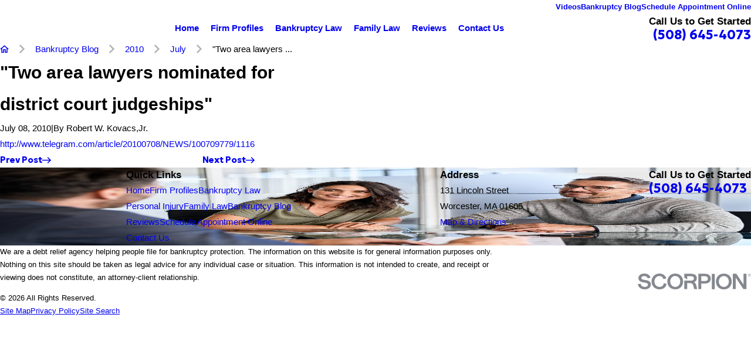

--- FILE ---
content_type: application/javascript
request_url: https://www.rkovacslaw.com/cms/includes/1pw2zpop1_t.2512041026209.js
body_size: 6442
content:
if (!window.USC) { window.USC = {}; }
(() => {
	var csx = new URLSearchParams(window.location.search).get("pagemode") === "csx";

	// Disable these animations if this property is set as 0.
	const animate = document.documentElement.getAttribute('data-anim') !== '0';
	if (!animate) document.documentElement.classList.add('no-animations');

	// Fix popover functionality inside of form tags for IOS users and Mac users running Safari.
	document.addEventListener('click', (e) => {
		const popBtn = e.target.closest('button[popovertarget]');
		const frm = e.target.closest('form');
		const ua = navigator.userAgent;
		if (frm && popBtn && ((/Macintosh/i.test(ua) && /Safari/i.test(ua) && !/Chrome|Firefox/i.test(ua)) || /iPhone|iPad|iPod/i.test(ua))) document.getElementById(popBtn.getAttribute('popovertarget')).togglePopover();
	});

	/**
	 * When an element is visible in the viewport, execute the callback.
	 * 
	 * @param {HTMLElement} el
	 * @param {Number} amount
	 * @param {Function} ifVisible
	 * @param {Function} ifHidden
	 */
	USC.onVisible = (el, viewport = 0, ifVisible, ifHidden) => {

		if (!el) {
			return;
		}

		// Convert ifVisible string shorthand to a function.
		ifVisible = typeof ifVisible === 'string' ? el.classList.add(ifVisible) : ifVisible;

		if (csx) {
			ifVisible?.(el);
			return;
		}

		// Calculate rootMargin and threshold based on viewport.
		const rootMargin = viewport < 0 ? `${-viewport * 200}px` : '0px';
		const threshold = (el.offsetHeight > window.innerHeight) ? -viewport * window.innerHeight / el.offsetHeight : (viewport < 0) ? 0 : viewport || 0;

		// Observer options
		const options = { root: null, rootMargin, threshold };
		const observer = new IntersectionObserver((entries, observer) => {
			const visible = entries.find(entry => entry.isIntersecting);

			// Execute callbacks based on visibility
			if (visible) ifVisible && ifVisible(el);
			else ifHidden && ifHidden(el);

			// Disconnect observer if no ifHidden callback or after first visibility change
			if (visible || (!visible && ifHidden && !ifVisible)) {
				observer.unobserve(el);
				observer.disconnect();
			}
		}, options);

		// Start observing
		observer.observe(el);
	};

	// Set up videos if any exist.
	// Handles initial run. Subsequent runs may be handled by the svg.js.
	const ajax = [];
	const vidSetup = () => {
		const vids = document.querySelectorAll('video');
		if (vids.length > 0) {
			vids.forEach((el) => {
				const p = el.closest('.ui-ajax');
				if ( p && ajax.indexOf(p) < 0 ) ajax.push(p);
				USC.onVisible(el, 0, () => {
					if (window.USC.initVideos)
						return;
					require2('/common/usc/p/video.js', () => {
						window.USC.initVideos();
					}
					);
				}
				);
			}
			);
		}
	}
	vidSetup();
	ajax.forEach((a) => {
		a.addEventListener('ajaxifyrender', vidSetup);
	});

	// Scroll Tracking 
	let lastScroll = 0;
	let throttleTimeout = null;

	/**
	 * Add/Remove the scrolled-down class.
	 */
	const checkScroll = () => {

		// Grab the current scroll position and window height.
		const scroll = window.pageYOffset;
		const wnHeight = window.innerHeight;

		// Check our scroll conditions ahead of time to kep the animation frame for setting the class.
		const scrolledDown = scroll > lastScroll;
		const atTopOfPage = scroll <= wnHeight;
		const scrolledUpSignificantly = (lastScroll - scroll) >= wnHeight * 0.33;

		// Update the class on an animation frame to keep it natural and smooth.
		requestAnimationFrame(() => {
			if (scrolledDown && !atTopOfPage && !scrolledUpSignificantly) {
				document.documentElement.classList.add('scrolled-down');
			} else {
				document.documentElement.classList.remove('scrolled-down');
			}
		});

		// Update lastScroll for next event
		lastScroll = scroll;
	};

	/** 
	 * Throttle the scroll event so it doesn't take up as much processing.
	 */
	const throttleScroll = () => {
		if (throttleTimeout === null) {
			throttleTimeout = setTimeout(() => {
				checkScroll();
				throttleTimeout = null;
			}, 100);
		}
	};

	// Add the scroll event with throttling. 
	window.addEventListener('scroll', throttleScroll);

	/**
	 * Look for all images set to lazy-load and set them to be shown on visible.
	 */
	const LazyLoad = (first) => {

		// Find all elements with the data-src attribute.
		const els = document.querySelectorAll('img[data-src],img[loading="lazy"],video[data-poster]');
		for (let i = 0; i < els.length; i++) {
			const el = els[i];

			// If the elment is a video, call the onvisible.
			if (el.nodeName.toLowerCase() === 'video') {
				USC.onVisible(el, -0.5, loadPoster(el));
			}
			// If it's an img, process it for loading="lazy".
			else if (first) {

				// If we don't already have loading lazy, add it.
				if (!el.hasAttribute('loading')) el.setAttribute('loading', 'lazy');

				// Check to see if we have a picture tag.
				if (el.parentNode.nodeName.toLowerCase() === 'picture') {
					handlePicture(el.parentNode, el.parentNode.classList.contains('bg'));
				} else if (el.hasAttribute('data-src')) {
					// If it's a standalone image or not marked for special handling, add lazy loading and set src.
					el.setAttribute('src', el.getAttribute('data-src'));
					el.removeAttribute('data-src');
				}
			}

		}
	}

	// Declare the REGEX we're using for thumbnail checking.
	const THUMBNAIL_REGEX = /^\/cms\/thumbnails/;
	const THUMBNAIL_DIMS_REGEX = /\/(\d+)\/(\d+)x(\d+)/;
	const THUMBNAIL_BASE_PATH_REGEX = /\/\d+\/\d+x\d+(\/.+)$/;

	/**
	 * Process picture tags to set up lazy loading.
	 * @param {HTMLElement} el
	 * @param {Boolean} bg
	 */
	const handlePicture = (el, bg) => {

		// If it's a background, process the size first. 
		if (bg) dim = el.getBoundingClientRect();

		// Process each element within the picture tag.
		Array.from(el.children).forEach((itm) => {

			let src = itm.getAttribute('data-src') || itm.getAttribute('src') || itm.getAttribute('srcset');

			// Check for the thumbnail path.
			const thmb = src.match(THUMBNAIL_REGEX);
			// If it's a thumbanil, parse out the src and set our width and height.
			if (thmb && bg) {
				const basePath = thmb[0];
				const crop = src.match(THUMBNAIL_DIMS_REGEX)[1];
				const imgPath = src.match(THUMBNAIL_BASE_PATH_REGEX)[1];
				src = `${basePath}/${crop}/${Math.round(dim.width)}x${Math.round(dim.height)}${imgPath}`;
			}

			// Get the type of src we're setting and set it. 
			const type = (itm.nodeName.toLowerCase() === 'img') ? 'src' : 'srcset';
			itm.setAttribute(type, src);
			itm.removeAttribute('data-src');

			// Check the aspect-ratio to see if we need to set it.
			if (itm.nodeName.toLowerCase() === 'source') {
				const aspRto = itm.style.aspectRatio;

				// If we have an aspect ratio and we're below 1280px, look to apply it.
				if (aspRto && window.innerWidth <= 1279) {
					const img = el.querySelector('img');
					if ((window.innerWidth > 500 && itm.media.includes('1279px')) || (window.innerWidth <= 500 && itm.media.includes('500px'))) img.style.aspectRatio = aspRto;
				}
			}

		});

	}

	/**
	 * Load a single poster.
	 * @param {HTMLElement} el
	 */
	const loadPoster = (el) => {
		el.setAttribute('poster', el.getAttribute('data-poster'));
		el.removeAttribute('data-poster');
	}

	// Do an initial check for images and another one a second later.
	window.LazyLoad = LazyLoad;
	LazyLoad(true);
	setTimeout(LazyLoad, 1000);

})();
(function(n){function u(n){for(var t=n;t&&t.parentNode;){if(t.nodeName==="svg"||t.nodeName==="SVG")return t;t=t.parentNode}return null}function f(n){n.readyState===4?i.call(n):n.onreadystatechange||(n.onreadystatechange=function(){n.readyState===4&&i.call(n)},n.onreadystatechange())}function i(){var n,t=this._document,i;for(t||(this._document=t=document.implementation.createHTMLDocument(""),t.body.innerHTML=this.responseText,this._target={});n=this._embeds.pop();)i=this._target[n.id],i||(this._target[n.id]=n.id==="_"?i=t.querySelector("svg"):i=t.getElementById(n.id)),r(n.use,n.parent,n.svg,i)}function r(n,t,i,r){var u,f,e;if(r&&n.parentNode===t){for(t.removeChild(n),u=document.createDocumentFragment(),f=!i.hasAttribute("viewBox")&&r.getAttribute("viewBox"),f&&i.setAttribute("viewBox",f),e=r.cloneNode(!0);e.childNodes.length;)u.appendChild(e.firstChild);t.appendChild(u)}}var t={};n.USE={Replace:function(n){var y,s,i,a,h,v,p,c,l,w,o,e;if(n&&n.getElementsByTagName||(n=document),n.nodeName==="USE"||n.nodeName==="use")s=[n];else for(y=n.getElementsByTagName("use"),s=new Array(y.length),e=0;e<s.length;e++)s[e]=y[e];for(e=0;e<s.length;e++){if(i=s[e],i._replacing)continue;else i._replacing=1;(a=i.parentNode,h=u(a),v=h&&(i.getAttribute("data-href")||i.getAttribute("xlink:href")||i.getAttribute("href")),v)&&(p=v.split("#"),c=p[0],l=p[1],!l&&(w=/icon_(\w+)\./.exec(c))&&(l=w[1]),c?(o=t[c],o||(t[c]=o=new XMLHttpRequest,o.open("GET",c),o.send(),o._embeds=[]),h.attributes["data-use"]||h.setAttribute("data-use",v),o._embeds.push({use:i,parent:a,svg:h,id:l||"_"}),f(o)):r(i,a,h,document.getElementById(l)))}window.USC&&window.USC.initVideos&&window.USC.initVideos()}};(n.requestAnimationFrame||n.setTimeout)(USE.Replace,0);window.register&&window.register("svg")})(window);
(function(){Element.prototype.scrollParent||(Element.prototype.scrollParent=function(){for(var n=this.parentNode,t=this.ownerDocument,i=t&&t.defaultView;i&&n;){if(n.parentNode&&n.parentNode!==t.body&&n.parentNode!==t.documentElement&&n.parentNode!==t&&n.parentNode!==t.defaultView){if(n.isScrollable())return n}else return null;n=n.parentNode}return null});Element.prototype.isScrollable||(Element.prototype.isScrollable=function(){var n=this.ownerDocument,i=n&&n.defaultView,t=i.getComputedStyle(this).getPropertyValue("overflow");return!t||t==="visible"?!1:this.clientWidth<this.scrollWidth||this.clientHeight<this.scrollHeight});Element.prototype.scrollTo||(Element.prototype.scrollTo=function(n,t){this.scrollLeft=n;this.scrollTop=t});Element.prototype.scrolling||(Element.prototype.scrolling=function(n,t,i,r,u){var e,f,s;if(!n&&!t){if(r)try{r.call(this)}catch(l){}return}if(e=this.cancelAnimationFrame?this:this.ownerDocument.defaultView,e){if(this.$scrolling&&this.$scrolling.frame&&(e.cancelAnimationFrame(this.$scrolling.frame),u)){var o=this.$scrolling,h=o.diffX-((this.pageXOffset||this.scrollLeft||0)-o.startX),c=o.diffY-((this.pageYOffset||this.scrollTop||0)-o.startY);h&&(n+=h);c&&(t+=c)}if(delete this.$scrolling,f={startX:this.pageXOffset||this.scrollLeft||0,startY:this.pageYOffset||this.scrollTop||0,diffX:n,diffY:t,dur:i||Math.min(500,Math.max(250,Math.abs(t/4))),frame:0,style:this.constructor===Window?e.document.documentElement.style:this.style},r&&typeof r=="function"&&(f.callback=r),f.diffY<0&&f.startY===0&&(f.diffY=0),f.diffX<0&&f.startX===0&&(f.diffX=0),!f.diffY&&!f.diffX){if(f.callback)try{f.callback.call(this)}catch(l){}f=null;return}if(f.dur<0){n=f.diffX+f.startX;t=f.diffY+f.startY;this.scrollTo(n,t);return}this.$scrolling=f;s=function(n){var r,i,u,f,t=this.$scrolling;if(t.begin){if(r=n-t.begin,i=Math.min(1,r/t.dur),i=.5-Math.cos(i*Math.PI)/2,u=i*t.diffX+t.startX,f=i*t.diffY+t.startY,this.scrollTo(u,f),i===1){if(t.style&&(t.style.removeProperty("scroll-behavior"),delete t.style),t.callback)try{t.callback.call(this)}catch(o){}delete this.$scrolling;return}}else t.begin=n,t.style&&t.style.setProperty("scroll-behavior","auto");this.$scrolling.frame=e.requestAnimationFrame(s)}.bind(this);this.$scrolling.frame=e.requestAnimationFrame(s)}});Window.prototype.scrolling||(Window.prototype.scrolling=Element.prototype.scrolling);Document.prototype.getFixedElements||(Document.prototype.getFixedElements=function(){for(var n,r,t,u=this.querySelectorAll("aside,div,header,nav,ul"),f=[],i=0;i<u.length;i++)n=u[i],r=getComputedStyle(n),t=r.getPropertyValue("position"),(t==="fixed"||t==="sticky")&&f.push(n);return f});Document.prototype.fixedOffset||(Document.prototype.fixedOffset=function(n){for(var t,r,i,o=this.documentElement.clientWidth/2,e=this.getFixedElements(),u=0,f=0;f<e.length;f++)(r=e[f],i=getComputedStyle(r),i.opacity!=="0"&&i.visibility!=="hidden"&&i.display!=="none")&&(t=r.getBoundingClientRect(),(t.top===0||n)&&t.left===0&&t.width>o&&t.height>u&&t.height!==window.innerHeight&&(u=t.height));return u});Element.prototype.scrollIntoViewport||(Element.prototype.scrollIntoViewport=function(n){var o=this.getBoundingClientRect(),i={top:o.top,right:o.right,bottom:o.bottom,left:o.left,width:o.width,height:o.height},f,e,r,t,l,s,u,h,c,a,v;if(n&&n.height&&(i.height=n.height,i.bottom=i.top+i.height),i.height===0&&i.top===0){if(f=this.previousElementSibling&&this.previousElementSibling.getBoundingClientRect(),f&&f.height?i={top:f.bottom+1,right:f.right,bottom:f.bottom+2,left:f.left,width:f.width,height:1}:e=this.nextElementSibling&&this.nextElementSibling.getBoundingClientRect(),e&&e.height)i={top:e.top-2,right:e.right,bottom:e.top-1,left:e.left,width:e.width,height:1};else if(!i&&(i=this.parentNode.getBoundingClientRect(),!i.height))return}else if(i.height===0&&this.nodeName==="INPUT"&&(i=this.parentNode.getBoundingClientRect(),!i.height))return;if(r=n&&n.container,r!==!1)if(r)if(r.ownerDocument){if(!r.contains(this)){console.error("Element not found in container",this,r);return}}else{console.error("Invalid container",r);return}else r=this.scrollParent();if(t={},r){if(t.height=r.clientHeight,!t.height)return;t.width=r.clientWidth;l=r.getBoundingClientRect();t.top=l.top;t.left=l.left;t.topOffset=0}else{if(s=this.ownerDocument,!s||!s.documentElement)return;t.height=s.documentElement.clientHeight;t.width=s.documentElement.clientWidth;t.top=0;t.left=0;t.topOffset=n&&n.fixed?s.fixedOffset():0}u=n&&n.margin||0;h=0;n&&n.top?h=i.top-t.topOffset-t.top-u:i.top>t.top+t.height?h=i.height>t.height-1?i.top-t.topOffset-t.top-u:i.bottom-t.top-t.height+u:i.bottom<t.top+t.topOffset+u&&(h=i.height>t.height-1?i.bottom-t.top-t.height+u:i.top-t.topOffset-t.top-u);c=0;i.left>t.left+t.width?c=i.width>t.width-1?i.left-t.left-u:i.right-t.left-t.width+u:i.right<t.left+u&&(c=i.width>t.width-1?i.right-t.left-t.width+u:i.left-t.left-u);a=n&&n.instant?-1:n&&n.duration;v=n&&n.callback;(r||this.ownerDocument.defaultView).scrolling(c,h,a,v)});window.register&&window.register("usc/p/scroll")})();
var el=document.querySelector(".skp-btn"),skpClick=function(n){var t=document.querySelector("[data-skip]");t&&n.keyCode==13&&(t.setAttribute("tabindex",0),t.focus())};el.addEventListener("keydown",skpClick);
!function(){var n=function(){var t=document.querySelector('meta[name="audio-eye-hash"]'),n;t&&(window.__AudioEyeSiteHash=t.content,n=document.createElement("script"),n.src="https://wsmcdn.audioeye.com/aem.js",n.type="text/javascript",n.setAttribute("async",""),document.getElementsByTagName("body")[0].appendChild(n))};"complete"!==document.readyState?window.addEventListener?window.addEventListener("load",n):window.attachEvent&&window.attachEvent("onload",n):n()}();